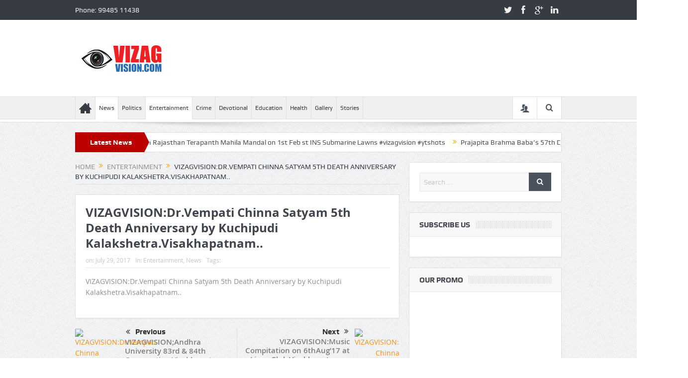

--- FILE ---
content_type: text/html; charset=UTF-8
request_url: https://www.vizagvision.com/2038
body_size: 20562
content:
<!DOCTYPE html>
<!--[if lt IE 7]>      <html class="no-js lt-ie9 lt-ie8 lt-ie7" lang="en-US"> <![endif]-->
<!--[if IE 7]>         <html class="no-js lt-ie9 lt-ie8" lang="en-US"> <![endif]-->
<!--[if IE 8]>         <html class="no-js lt-ie9" lang="en-US"> <![endif]-->
<!--[if gt IE 8]><!--> <html class="no-js" lang="en-US"> <!--<![endif]-->
    <head>
	<meta charset="UTF-8" />
        <meta http-equiv="X-UA-Compatible" content="IE=edge,chrome=1">
	<title>VIZAGVISION:Dr.Vempati Chinna Satyam 5th Death Anniversary by Kuchipudi Kalakshetra.Visakhapatnam.. | VizagVision</title>
	<link rel="profile" href="http://gmpg.org/xfn/11">
	<link rel="pingback" href="https://www.vizagvision.com/xmlrpc.php">
<meta property="og:image" content="//img.youtube.com/vi/veZWE4-Q_xk/0.jpg"/>
    <meta property="og:image:width" content="1024" />
    <meta property="og:image:height" content="1024" />

<meta property="og:title" content="VIZAGVISION:Dr.Vempati Chinna Satyam 5th Death Anniversary by Kuchipudi Kalakshetra.Visakhapatnam.."/>
<meta property="og:type" content="article"/>
<meta property="og:description" content="VIZAGVISION:Dr.Vempati Chinna Satyam 5th Death Anniversary by Kuchipudi Kalakshetra.Visakhapatnam.."/>
<meta property="og:url" content="https://www.vizagvision.com/2038"/>
<meta property="og:site_name" content="VizagVision"/>

<meta name="viewport" content="width=device-width, initial-scale=1, maximum-scale=1">
<link rel="shortcut icon" href="http://www.vizagvision.com/wp-content/uploads/2017/04/favi-new1.png" />
<link rel="apple-touch-icon" href="https://www.vizagvision.com/wp-content/themes/goodnews5/apple-touch-icon-precomposed.png" />

<link rel="pingback" href="https://www.vizagvision.com/xmlrpc.php" />
        <!--[if lt IE 9]>
	<script src="https://www.vizagvision.com/wp-content/themes/goodnews5/framework/helpers/js/html5.js"></script>
	<script src="https://www.vizagvision.com/wp-content/themes/goodnews5/framework/helpers/js/IE9.js"></script>
	<![endif]-->
	<meta name='robots' content='max-image-preview:large' />
<link rel='dns-prefetch' href='//platform-api.sharethis.com' />
<link rel="alternate" type="application/rss+xml" title="VizagVision &raquo; Feed" href="https://www.vizagvision.com/feed" />
<link rel="alternate" type="application/rss+xml" title="VizagVision &raquo; Comments Feed" href="https://www.vizagvision.com/comments/feed" />
<link rel="alternate" type="application/rss+xml" title="VizagVision &raquo; VIZAGVISION:Dr.Vempati Chinna Satyam 5th Death Anniversary by Kuchipudi Kalakshetra.Visakhapatnam.. Comments Feed" href="https://www.vizagvision.com/2038/feed" />
<link rel="alternate" title="oEmbed (JSON)" type="application/json+oembed" href="https://www.vizagvision.com/wp-json/oembed/1.0/embed?url=https%3A%2F%2Fwww.vizagvision.com%2F2038" />
<link rel="alternate" title="oEmbed (XML)" type="text/xml+oembed" href="https://www.vizagvision.com/wp-json/oembed/1.0/embed?url=https%3A%2F%2Fwww.vizagvision.com%2F2038&#038;format=xml" />
<style id='wp-img-auto-sizes-contain-inline-css' type='text/css'>
img:is([sizes=auto i],[sizes^="auto," i]){contain-intrinsic-size:3000px 1500px}
/*# sourceURL=wp-img-auto-sizes-contain-inline-css */
</style>

<link rel='stylesheet' id='layerslider-css' href='https://www.vizagvision.com/wp-content/plugins/LayerSlider/assets/static/layerslider/css/layerslider.css?ver=8.0.1' type='text/css' media='all' />
<style id='wp-emoji-styles-inline-css' type='text/css'>

	img.wp-smiley, img.emoji {
		display: inline !important;
		border: none !important;
		box-shadow: none !important;
		height: 1em !important;
		width: 1em !important;
		margin: 0 0.07em !important;
		vertical-align: -0.1em !important;
		background: none !important;
		padding: 0 !important;
	}
/*# sourceURL=wp-emoji-styles-inline-css */
</style>
<link rel='stylesheet' id='wp-block-library-css' href='https://www.vizagvision.com/wp-includes/css/dist/block-library/style.min.css?ver=6.9' type='text/css' media='all' />
<style id='wp-block-image-inline-css' type='text/css'>
.wp-block-image>a,.wp-block-image>figure>a{display:inline-block}.wp-block-image img{box-sizing:border-box;height:auto;max-width:100%;vertical-align:bottom}@media not (prefers-reduced-motion){.wp-block-image img.hide{visibility:hidden}.wp-block-image img.show{animation:show-content-image .4s}}.wp-block-image[style*=border-radius] img,.wp-block-image[style*=border-radius]>a{border-radius:inherit}.wp-block-image.has-custom-border img{box-sizing:border-box}.wp-block-image.aligncenter{text-align:center}.wp-block-image.alignfull>a,.wp-block-image.alignwide>a{width:100%}.wp-block-image.alignfull img,.wp-block-image.alignwide img{height:auto;width:100%}.wp-block-image .aligncenter,.wp-block-image .alignleft,.wp-block-image .alignright,.wp-block-image.aligncenter,.wp-block-image.alignleft,.wp-block-image.alignright{display:table}.wp-block-image .aligncenter>figcaption,.wp-block-image .alignleft>figcaption,.wp-block-image .alignright>figcaption,.wp-block-image.aligncenter>figcaption,.wp-block-image.alignleft>figcaption,.wp-block-image.alignright>figcaption{caption-side:bottom;display:table-caption}.wp-block-image .alignleft{float:left;margin:.5em 1em .5em 0}.wp-block-image .alignright{float:right;margin:.5em 0 .5em 1em}.wp-block-image .aligncenter{margin-left:auto;margin-right:auto}.wp-block-image :where(figcaption){margin-bottom:1em;margin-top:.5em}.wp-block-image.is-style-circle-mask img{border-radius:9999px}@supports ((-webkit-mask-image:none) or (mask-image:none)) or (-webkit-mask-image:none){.wp-block-image.is-style-circle-mask img{border-radius:0;-webkit-mask-image:url('data:image/svg+xml;utf8,<svg viewBox="0 0 100 100" xmlns="http://www.w3.org/2000/svg"><circle cx="50" cy="50" r="50"/></svg>');mask-image:url('data:image/svg+xml;utf8,<svg viewBox="0 0 100 100" xmlns="http://www.w3.org/2000/svg"><circle cx="50" cy="50" r="50"/></svg>');mask-mode:alpha;-webkit-mask-position:center;mask-position:center;-webkit-mask-repeat:no-repeat;mask-repeat:no-repeat;-webkit-mask-size:contain;mask-size:contain}}:root :where(.wp-block-image.is-style-rounded img,.wp-block-image .is-style-rounded img){border-radius:9999px}.wp-block-image figure{margin:0}.wp-lightbox-container{display:flex;flex-direction:column;position:relative}.wp-lightbox-container img{cursor:zoom-in}.wp-lightbox-container img:hover+button{opacity:1}.wp-lightbox-container button{align-items:center;backdrop-filter:blur(16px) saturate(180%);background-color:#5a5a5a40;border:none;border-radius:4px;cursor:zoom-in;display:flex;height:20px;justify-content:center;opacity:0;padding:0;position:absolute;right:16px;text-align:center;top:16px;width:20px;z-index:100}@media not (prefers-reduced-motion){.wp-lightbox-container button{transition:opacity .2s ease}}.wp-lightbox-container button:focus-visible{outline:3px auto #5a5a5a40;outline:3px auto -webkit-focus-ring-color;outline-offset:3px}.wp-lightbox-container button:hover{cursor:pointer;opacity:1}.wp-lightbox-container button:focus{opacity:1}.wp-lightbox-container button:focus,.wp-lightbox-container button:hover,.wp-lightbox-container button:not(:hover):not(:active):not(.has-background){background-color:#5a5a5a40;border:none}.wp-lightbox-overlay{box-sizing:border-box;cursor:zoom-out;height:100vh;left:0;overflow:hidden;position:fixed;top:0;visibility:hidden;width:100%;z-index:100000}.wp-lightbox-overlay .close-button{align-items:center;cursor:pointer;display:flex;justify-content:center;min-height:40px;min-width:40px;padding:0;position:absolute;right:calc(env(safe-area-inset-right) + 16px);top:calc(env(safe-area-inset-top) + 16px);z-index:5000000}.wp-lightbox-overlay .close-button:focus,.wp-lightbox-overlay .close-button:hover,.wp-lightbox-overlay .close-button:not(:hover):not(:active):not(.has-background){background:none;border:none}.wp-lightbox-overlay .lightbox-image-container{height:var(--wp--lightbox-container-height);left:50%;overflow:hidden;position:absolute;top:50%;transform:translate(-50%,-50%);transform-origin:top left;width:var(--wp--lightbox-container-width);z-index:9999999999}.wp-lightbox-overlay .wp-block-image{align-items:center;box-sizing:border-box;display:flex;height:100%;justify-content:center;margin:0;position:relative;transform-origin:0 0;width:100%;z-index:3000000}.wp-lightbox-overlay .wp-block-image img{height:var(--wp--lightbox-image-height);min-height:var(--wp--lightbox-image-height);min-width:var(--wp--lightbox-image-width);width:var(--wp--lightbox-image-width)}.wp-lightbox-overlay .wp-block-image figcaption{display:none}.wp-lightbox-overlay button{background:none;border:none}.wp-lightbox-overlay .scrim{background-color:#fff;height:100%;opacity:.9;position:absolute;width:100%;z-index:2000000}.wp-lightbox-overlay.active{visibility:visible}@media not (prefers-reduced-motion){.wp-lightbox-overlay.active{animation:turn-on-visibility .25s both}.wp-lightbox-overlay.active img{animation:turn-on-visibility .35s both}.wp-lightbox-overlay.show-closing-animation:not(.active){animation:turn-off-visibility .35s both}.wp-lightbox-overlay.show-closing-animation:not(.active) img{animation:turn-off-visibility .25s both}.wp-lightbox-overlay.zoom.active{animation:none;opacity:1;visibility:visible}.wp-lightbox-overlay.zoom.active .lightbox-image-container{animation:lightbox-zoom-in .4s}.wp-lightbox-overlay.zoom.active .lightbox-image-container img{animation:none}.wp-lightbox-overlay.zoom.active .scrim{animation:turn-on-visibility .4s forwards}.wp-lightbox-overlay.zoom.show-closing-animation:not(.active){animation:none}.wp-lightbox-overlay.zoom.show-closing-animation:not(.active) .lightbox-image-container{animation:lightbox-zoom-out .4s}.wp-lightbox-overlay.zoom.show-closing-animation:not(.active) .lightbox-image-container img{animation:none}.wp-lightbox-overlay.zoom.show-closing-animation:not(.active) .scrim{animation:turn-off-visibility .4s forwards}}@keyframes show-content-image{0%{visibility:hidden}99%{visibility:hidden}to{visibility:visible}}@keyframes turn-on-visibility{0%{opacity:0}to{opacity:1}}@keyframes turn-off-visibility{0%{opacity:1;visibility:visible}99%{opacity:0;visibility:visible}to{opacity:0;visibility:hidden}}@keyframes lightbox-zoom-in{0%{transform:translate(calc((-100vw + var(--wp--lightbox-scrollbar-width))/2 + var(--wp--lightbox-initial-left-position)),calc(-50vh + var(--wp--lightbox-initial-top-position))) scale(var(--wp--lightbox-scale))}to{transform:translate(-50%,-50%) scale(1)}}@keyframes lightbox-zoom-out{0%{transform:translate(-50%,-50%) scale(1);visibility:visible}99%{visibility:visible}to{transform:translate(calc((-100vw + var(--wp--lightbox-scrollbar-width))/2 + var(--wp--lightbox-initial-left-position)),calc(-50vh + var(--wp--lightbox-initial-top-position))) scale(var(--wp--lightbox-scale));visibility:hidden}}
/*# sourceURL=https://www.vizagvision.com/wp-includes/blocks/image/style.min.css */
</style>
<style id='global-styles-inline-css' type='text/css'>
:root{--wp--preset--aspect-ratio--square: 1;--wp--preset--aspect-ratio--4-3: 4/3;--wp--preset--aspect-ratio--3-4: 3/4;--wp--preset--aspect-ratio--3-2: 3/2;--wp--preset--aspect-ratio--2-3: 2/3;--wp--preset--aspect-ratio--16-9: 16/9;--wp--preset--aspect-ratio--9-16: 9/16;--wp--preset--color--black: #000000;--wp--preset--color--cyan-bluish-gray: #abb8c3;--wp--preset--color--white: #ffffff;--wp--preset--color--pale-pink: #f78da7;--wp--preset--color--vivid-red: #cf2e2e;--wp--preset--color--luminous-vivid-orange: #ff6900;--wp--preset--color--luminous-vivid-amber: #fcb900;--wp--preset--color--light-green-cyan: #7bdcb5;--wp--preset--color--vivid-green-cyan: #00d084;--wp--preset--color--pale-cyan-blue: #8ed1fc;--wp--preset--color--vivid-cyan-blue: #0693e3;--wp--preset--color--vivid-purple: #9b51e0;--wp--preset--gradient--vivid-cyan-blue-to-vivid-purple: linear-gradient(135deg,rgb(6,147,227) 0%,rgb(155,81,224) 100%);--wp--preset--gradient--light-green-cyan-to-vivid-green-cyan: linear-gradient(135deg,rgb(122,220,180) 0%,rgb(0,208,130) 100%);--wp--preset--gradient--luminous-vivid-amber-to-luminous-vivid-orange: linear-gradient(135deg,rgb(252,185,0) 0%,rgb(255,105,0) 100%);--wp--preset--gradient--luminous-vivid-orange-to-vivid-red: linear-gradient(135deg,rgb(255,105,0) 0%,rgb(207,46,46) 100%);--wp--preset--gradient--very-light-gray-to-cyan-bluish-gray: linear-gradient(135deg,rgb(238,238,238) 0%,rgb(169,184,195) 100%);--wp--preset--gradient--cool-to-warm-spectrum: linear-gradient(135deg,rgb(74,234,220) 0%,rgb(151,120,209) 20%,rgb(207,42,186) 40%,rgb(238,44,130) 60%,rgb(251,105,98) 80%,rgb(254,248,76) 100%);--wp--preset--gradient--blush-light-purple: linear-gradient(135deg,rgb(255,206,236) 0%,rgb(152,150,240) 100%);--wp--preset--gradient--blush-bordeaux: linear-gradient(135deg,rgb(254,205,165) 0%,rgb(254,45,45) 50%,rgb(107,0,62) 100%);--wp--preset--gradient--luminous-dusk: linear-gradient(135deg,rgb(255,203,112) 0%,rgb(199,81,192) 50%,rgb(65,88,208) 100%);--wp--preset--gradient--pale-ocean: linear-gradient(135deg,rgb(255,245,203) 0%,rgb(182,227,212) 50%,rgb(51,167,181) 100%);--wp--preset--gradient--electric-grass: linear-gradient(135deg,rgb(202,248,128) 0%,rgb(113,206,126) 100%);--wp--preset--gradient--midnight: linear-gradient(135deg,rgb(2,3,129) 0%,rgb(40,116,252) 100%);--wp--preset--font-size--small: 13px;--wp--preset--font-size--medium: 20px;--wp--preset--font-size--large: 36px;--wp--preset--font-size--x-large: 42px;--wp--preset--spacing--20: 0.44rem;--wp--preset--spacing--30: 0.67rem;--wp--preset--spacing--40: 1rem;--wp--preset--spacing--50: 1.5rem;--wp--preset--spacing--60: 2.25rem;--wp--preset--spacing--70: 3.38rem;--wp--preset--spacing--80: 5.06rem;--wp--preset--shadow--natural: 6px 6px 9px rgba(0, 0, 0, 0.2);--wp--preset--shadow--deep: 12px 12px 50px rgba(0, 0, 0, 0.4);--wp--preset--shadow--sharp: 6px 6px 0px rgba(0, 0, 0, 0.2);--wp--preset--shadow--outlined: 6px 6px 0px -3px rgb(255, 255, 255), 6px 6px rgb(0, 0, 0);--wp--preset--shadow--crisp: 6px 6px 0px rgb(0, 0, 0);}:where(.is-layout-flex){gap: 0.5em;}:where(.is-layout-grid){gap: 0.5em;}body .is-layout-flex{display: flex;}.is-layout-flex{flex-wrap: wrap;align-items: center;}.is-layout-flex > :is(*, div){margin: 0;}body .is-layout-grid{display: grid;}.is-layout-grid > :is(*, div){margin: 0;}:where(.wp-block-columns.is-layout-flex){gap: 2em;}:where(.wp-block-columns.is-layout-grid){gap: 2em;}:where(.wp-block-post-template.is-layout-flex){gap: 1.25em;}:where(.wp-block-post-template.is-layout-grid){gap: 1.25em;}.has-black-color{color: var(--wp--preset--color--black) !important;}.has-cyan-bluish-gray-color{color: var(--wp--preset--color--cyan-bluish-gray) !important;}.has-white-color{color: var(--wp--preset--color--white) !important;}.has-pale-pink-color{color: var(--wp--preset--color--pale-pink) !important;}.has-vivid-red-color{color: var(--wp--preset--color--vivid-red) !important;}.has-luminous-vivid-orange-color{color: var(--wp--preset--color--luminous-vivid-orange) !important;}.has-luminous-vivid-amber-color{color: var(--wp--preset--color--luminous-vivid-amber) !important;}.has-light-green-cyan-color{color: var(--wp--preset--color--light-green-cyan) !important;}.has-vivid-green-cyan-color{color: var(--wp--preset--color--vivid-green-cyan) !important;}.has-pale-cyan-blue-color{color: var(--wp--preset--color--pale-cyan-blue) !important;}.has-vivid-cyan-blue-color{color: var(--wp--preset--color--vivid-cyan-blue) !important;}.has-vivid-purple-color{color: var(--wp--preset--color--vivid-purple) !important;}.has-black-background-color{background-color: var(--wp--preset--color--black) !important;}.has-cyan-bluish-gray-background-color{background-color: var(--wp--preset--color--cyan-bluish-gray) !important;}.has-white-background-color{background-color: var(--wp--preset--color--white) !important;}.has-pale-pink-background-color{background-color: var(--wp--preset--color--pale-pink) !important;}.has-vivid-red-background-color{background-color: var(--wp--preset--color--vivid-red) !important;}.has-luminous-vivid-orange-background-color{background-color: var(--wp--preset--color--luminous-vivid-orange) !important;}.has-luminous-vivid-amber-background-color{background-color: var(--wp--preset--color--luminous-vivid-amber) !important;}.has-light-green-cyan-background-color{background-color: var(--wp--preset--color--light-green-cyan) !important;}.has-vivid-green-cyan-background-color{background-color: var(--wp--preset--color--vivid-green-cyan) !important;}.has-pale-cyan-blue-background-color{background-color: var(--wp--preset--color--pale-cyan-blue) !important;}.has-vivid-cyan-blue-background-color{background-color: var(--wp--preset--color--vivid-cyan-blue) !important;}.has-vivid-purple-background-color{background-color: var(--wp--preset--color--vivid-purple) !important;}.has-black-border-color{border-color: var(--wp--preset--color--black) !important;}.has-cyan-bluish-gray-border-color{border-color: var(--wp--preset--color--cyan-bluish-gray) !important;}.has-white-border-color{border-color: var(--wp--preset--color--white) !important;}.has-pale-pink-border-color{border-color: var(--wp--preset--color--pale-pink) !important;}.has-vivid-red-border-color{border-color: var(--wp--preset--color--vivid-red) !important;}.has-luminous-vivid-orange-border-color{border-color: var(--wp--preset--color--luminous-vivid-orange) !important;}.has-luminous-vivid-amber-border-color{border-color: var(--wp--preset--color--luminous-vivid-amber) !important;}.has-light-green-cyan-border-color{border-color: var(--wp--preset--color--light-green-cyan) !important;}.has-vivid-green-cyan-border-color{border-color: var(--wp--preset--color--vivid-green-cyan) !important;}.has-pale-cyan-blue-border-color{border-color: var(--wp--preset--color--pale-cyan-blue) !important;}.has-vivid-cyan-blue-border-color{border-color: var(--wp--preset--color--vivid-cyan-blue) !important;}.has-vivid-purple-border-color{border-color: var(--wp--preset--color--vivid-purple) !important;}.has-vivid-cyan-blue-to-vivid-purple-gradient-background{background: var(--wp--preset--gradient--vivid-cyan-blue-to-vivid-purple) !important;}.has-light-green-cyan-to-vivid-green-cyan-gradient-background{background: var(--wp--preset--gradient--light-green-cyan-to-vivid-green-cyan) !important;}.has-luminous-vivid-amber-to-luminous-vivid-orange-gradient-background{background: var(--wp--preset--gradient--luminous-vivid-amber-to-luminous-vivid-orange) !important;}.has-luminous-vivid-orange-to-vivid-red-gradient-background{background: var(--wp--preset--gradient--luminous-vivid-orange-to-vivid-red) !important;}.has-very-light-gray-to-cyan-bluish-gray-gradient-background{background: var(--wp--preset--gradient--very-light-gray-to-cyan-bluish-gray) !important;}.has-cool-to-warm-spectrum-gradient-background{background: var(--wp--preset--gradient--cool-to-warm-spectrum) !important;}.has-blush-light-purple-gradient-background{background: var(--wp--preset--gradient--blush-light-purple) !important;}.has-blush-bordeaux-gradient-background{background: var(--wp--preset--gradient--blush-bordeaux) !important;}.has-luminous-dusk-gradient-background{background: var(--wp--preset--gradient--luminous-dusk) !important;}.has-pale-ocean-gradient-background{background: var(--wp--preset--gradient--pale-ocean) !important;}.has-electric-grass-gradient-background{background: var(--wp--preset--gradient--electric-grass) !important;}.has-midnight-gradient-background{background: var(--wp--preset--gradient--midnight) !important;}.has-small-font-size{font-size: var(--wp--preset--font-size--small) !important;}.has-medium-font-size{font-size: var(--wp--preset--font-size--medium) !important;}.has-large-font-size{font-size: var(--wp--preset--font-size--large) !important;}.has-x-large-font-size{font-size: var(--wp--preset--font-size--x-large) !important;}
/*# sourceURL=global-styles-inline-css */
</style>

<style id='classic-theme-styles-inline-css' type='text/css'>
/*! This file is auto-generated */
.wp-block-button__link{color:#fff;background-color:#32373c;border-radius:9999px;box-shadow:none;text-decoration:none;padding:calc(.667em + 2px) calc(1.333em + 2px);font-size:1.125em}.wp-block-file__button{background:#32373c;color:#fff;text-decoration:none}
/*# sourceURL=/wp-includes/css/classic-themes.min.css */
</style>
<link rel='stylesheet' id='share-this-share-buttons-sticky-css' href='https://www.vizagvision.com/wp-content/plugins/sharethis-share-buttons/css/mu-style.css?ver=1763640666' type='text/css' media='all' />
<link rel='stylesheet' id='plugins-css' href='https://www.vizagvision.com/wp-content/themes/goodnews5/css/plugins.css?ver=6.9' type='text/css' media='all' />
<link rel='stylesheet' id='main-css' href='https://www.vizagvision.com/wp-content/themes/goodnews5/css/main.css?ver=6.9' type='text/css' media='all' />
<link rel='stylesheet' id='responsive-css' href='https://www.vizagvision.com/wp-content/themes/goodnews5/css/media.css?ver=6.9' type='text/css' media='all' />
<link rel='stylesheet' id='style-css' href='https://www.vizagvision.com/wp-content/themes/goodnews5/style.css?ver=6.9' type='text/css' media='all' />
<script type="text/javascript" src="https://www.vizagvision.com/wp-includes/js/jquery/jquery.min.js?ver=3.7.1" id="jquery-core-js"></script>
<script type="text/javascript" src="https://www.vizagvision.com/wp-includes/js/jquery/jquery-migrate.min.js?ver=3.4.1" id="jquery-migrate-js"></script>
<script type="text/javascript" id="layerslider-utils-js-extra">
/* <![CDATA[ */
var LS_Meta = {"v":"8.0.1","fixGSAP":"1"};
//# sourceURL=layerslider-utils-js-extra
/* ]]> */
</script>
<script type="text/javascript" src="https://www.vizagvision.com/wp-content/plugins/LayerSlider/assets/static/layerslider/js/layerslider.utils.js?ver=8.0.1" id="layerslider-utils-js"></script>
<script type="text/javascript" src="https://www.vizagvision.com/wp-content/plugins/LayerSlider/assets/static/layerslider/js/layerslider.kreaturamedia.jquery.js?ver=8.0.1" id="layerslider-js"></script>
<script type="text/javascript" src="https://www.vizagvision.com/wp-content/plugins/LayerSlider/assets/static/layerslider/js/layerslider.transitions.js?ver=8.0.1" id="layerslider-transitions-js"></script>
<script type="text/javascript" src="//platform-api.sharethis.com/js/sharethis.js?ver=2.3.6#property=5ff1561ee15b2000184b6b89&amp;product=sticky-buttons&amp;source=sharethis-share-buttons-wordpress" id="share-this-share-buttons-mu-js"></script>
<script></script><meta name="generator" content="Powered by LayerSlider 8.0.1 - Build Heros, Sliders, and Popups. Create Animations and Beautiful, Rich Web Content as Easy as Never Before on WordPress." />
<!-- LayerSlider updates and docs at: https://layerslider.com -->
<link rel="https://api.w.org/" href="https://www.vizagvision.com/wp-json/" /><link rel="alternate" title="JSON" type="application/json" href="https://www.vizagvision.com/wp-json/wp/v2/posts/2038" /><link rel="EditURI" type="application/rsd+xml" title="RSD" href="https://www.vizagvision.com/xmlrpc.php?rsd" />
<meta name="generator" content="WordPress 6.9" />
<link rel="canonical" href="https://www.vizagvision.com/2038" />
<link rel='shortlink' href='https://www.vizagvision.com/?p=2038' />
<meta name="generator" content="Powered by WPBakery Page Builder - drag and drop page builder for WordPress."/>
<meta name="generator" content="Powered by Slider Revolution 6.7.35 - responsive, Mobile-Friendly Slider Plugin for WordPress with comfortable drag and drop interface." />
<link rel="icon" href="https://www.vizagvision.com/wp-content/uploads/2024/09/Logo-1-150x60.png" sizes="32x32" />
<link rel="icon" href="https://www.vizagvision.com/wp-content/uploads/2024/09/Logo-1.png" sizes="192x192" />
<link rel="apple-touch-icon" href="https://www.vizagvision.com/wp-content/uploads/2024/09/Logo-1.png" />
<meta name="msapplication-TileImage" content="https://www.vizagvision.com/wp-content/uploads/2024/09/Logo-1.png" />
<script>function setREVStartSize(e){
			//window.requestAnimationFrame(function() {
				window.RSIW = window.RSIW===undefined ? window.innerWidth : window.RSIW;
				window.RSIH = window.RSIH===undefined ? window.innerHeight : window.RSIH;
				try {
					var pw = document.getElementById(e.c).parentNode.offsetWidth,
						newh;
					pw = pw===0 || isNaN(pw) || (e.l=="fullwidth" || e.layout=="fullwidth") ? window.RSIW : pw;
					e.tabw = e.tabw===undefined ? 0 : parseInt(e.tabw);
					e.thumbw = e.thumbw===undefined ? 0 : parseInt(e.thumbw);
					e.tabh = e.tabh===undefined ? 0 : parseInt(e.tabh);
					e.thumbh = e.thumbh===undefined ? 0 : parseInt(e.thumbh);
					e.tabhide = e.tabhide===undefined ? 0 : parseInt(e.tabhide);
					e.thumbhide = e.thumbhide===undefined ? 0 : parseInt(e.thumbhide);
					e.mh = e.mh===undefined || e.mh=="" || e.mh==="auto" ? 0 : parseInt(e.mh,0);
					if(e.layout==="fullscreen" || e.l==="fullscreen")
						newh = Math.max(e.mh,window.RSIH);
					else{
						e.gw = Array.isArray(e.gw) ? e.gw : [e.gw];
						for (var i in e.rl) if (e.gw[i]===undefined || e.gw[i]===0) e.gw[i] = e.gw[i-1];
						e.gh = e.el===undefined || e.el==="" || (Array.isArray(e.el) && e.el.length==0)? e.gh : e.el;
						e.gh = Array.isArray(e.gh) ? e.gh : [e.gh];
						for (var i in e.rl) if (e.gh[i]===undefined || e.gh[i]===0) e.gh[i] = e.gh[i-1];
											
						var nl = new Array(e.rl.length),
							ix = 0,
							sl;
						e.tabw = e.tabhide>=pw ? 0 : e.tabw;
						e.thumbw = e.thumbhide>=pw ? 0 : e.thumbw;
						e.tabh = e.tabhide>=pw ? 0 : e.tabh;
						e.thumbh = e.thumbhide>=pw ? 0 : e.thumbh;
						for (var i in e.rl) nl[i] = e.rl[i]<window.RSIW ? 0 : e.rl[i];
						sl = nl[0];
						for (var i in nl) if (sl>nl[i] && nl[i]>0) { sl = nl[i]; ix=i;}
						var m = pw>(e.gw[ix]+e.tabw+e.thumbw) ? 1 : (pw-(e.tabw+e.thumbw)) / (e.gw[ix]);
						newh =  (e.gh[ix] * m) + (e.tabh + e.thumbh);
					}
					var el = document.getElementById(e.c);
					if (el!==null && el) el.style.height = newh+"px";
					el = document.getElementById(e.c+"_wrapper");
					if (el!==null && el) {
						el.style.height = newh+"px";
						el.style.display = "block";
					}
				} catch(e){
					console.log("Failure at Presize of Slider:" + e)
				}
			//});
		  };</script>
<style type="text/css" title="dynamic-css" class="options-output">body{color:#8e8e8e;}</style><style type="text/css">
    
.header > .inner, .header .logo {
line-height: 154px;
height: 154px;
}
/* Category background */
.disappear {
    opacity: 100;
}</style>
<noscript><style> .wpb_animate_when_almost_visible { opacity: 1; }</style></noscript>    <link rel='stylesheet' id='rs-plugin-settings-css' href='//www.vizagvision.com/wp-content/plugins/revslider/sr6/assets/css/rs6.css?ver=6.7.35' type='text/css' media='all' />
<style id='rs-plugin-settings-inline-css' type='text/css'>
#rs-demo-id {}
/*# sourceURL=rs-plugin-settings-inline-css */
</style>
</head>
    <body class="wp-singular post-template-default single single-post postid-2038 single-format-video wp-theme-goodnews5 both-sidebars-all both-sidebars singular fade-imgs-in-appear sticky_navigation_on navigation_highlight_ancestor ticker_has_live_time time_in_twelve_format both-sides-true wpb-js-composer js-comp-ver-8.6.1 vc_responsive" itemscope="itemscope" itemtype="http://schema.org/WebPage">
    
        <!--[if lt IE 7]>
            <p class="browsehappy">You are using an <strong>outdated</strong> browser. Please <a href="http://browsehappy.com/">upgrade your browser</a> to improve your experience.</p>
        <![endif]-->
        <div class="boxed-wrap clearfix">
	    <div id="header-wrapper">
                         <div class="topbar">
  <div class="inner">
            <div class="top-left-content">
            Phone: 99485 11438       </div> <!--tb left-->
        <div class="top-right-content">
            		    <ul class="mom-social-icons">
                    <li class="twitter"><a target="_blank" class="vector_icon" href="#"><i class="fa-icon-twitter"></i></a></li>
        
                <li class="facebook"><a target="_blank" class="vector_icon" href="#"><i class="fa-icon-facebook "></i></a></li>        
        
                   <li class="gplus"><a target="_blank" class="vector_icon" href="#" ><i class="fa-icon-google-plus"></i></a></li>     
        
                        <li class="linkedin"><a target="_blank" class="vector_icon" href="#"><i class="fa-icon-linkedin"></i></a></li>
        
        
        
        
        

        

        
                        	
	    </ul>
                    </div> <!--tb right-->
</div>
 </div> <!--topbar-->
             <header class="header " itemscope="itemscope" itemtype="http://schema.org/WPHeader" role="banner">
                <div class="inner">
						                    <div class="logo">
					                    <a href="https://www.vizagvision.com">
		                                                    <img src="http://www.vizagvision.com/wp-content/uploads/2021/01/Logo.png" alt="VizagVision" width="241" height="60" />
                                                                                               <img class="mom_retina_logo" src="http://www.vizagvision.com/wp-content/uploads/2021/01/Logo.png" width="241" height="60" alt="VizagVision" />
                                                		                    </a>

					
                    </div>
                                        <div class="header-right">
                                  		<script type="text/javascript">
		jQuery(document).ready(function($) {
			$('.e3lanat-rotator-id-70 .mom-e3lanat-inner').imagesLoaded( function() {
			jQuery('.e3lanat-rotator-id-70 .mom-e3lanat-inner').boxSlider({
				autoScroll: true,
				timeout: 5000,
				speed: 800,
				effect: 'scrollVert3d',
				pauseOnHover: true,
				next:'.e3lanat-rotator-id-70 .adr-next',
				prev: '.e3lanat-rotator-id-70 .adr-prev'
				
			});

			});

		});
	</script>
		<div class="mom-e3lanat-wrap responsive ">
	<div class="mom-e3lanat e3lanat-layout-rotator e3lanat-rotator-id-70" style="width:px; height:autopx;">
		<div class="mom-e3lanat-inner">
		
				<div class="mom-e3lan" data-id="34436" style="width:px; height:autopx;  ">
		<div class="e3lan-code"><script async src="https://pagead2.googlesyndication.com/pagead/js/adsbygoogle.js?client=ca-pub-4506393856641513"
     crossorigin="anonymous"></script></div>	</div><!--mom ad-->
			</div>
	</div>	<!--Mom ads-->
	</div>
                    </div> <!--header right-->
                    
                <div class="clear"></div>
                </div>
            </header>
	    	    </div> <!--header wrap-->
                                    <nav id="navigation" itemtype="http://schema.org/SiteNavigationElement" itemscope="itemscope" role="navigation" class="dd-effect-slide ">
                <div class="navigation-inner">
                <div class="inner">
                                                                <ul id="menu-main-menu" class="main-menu mom_visibility_desktop"><li id="menu-item-100" class="menu-item menu-item-type-post_type menu-item-object-page menu-item-home mom_default_menu_item menu-item-iconsOnly menu-item-depth-0"><a href="https://www.vizagvision.com/"><i class="icon_only momizat-icon-home2"></i><span class="icon_only_label">Home</span></a></li>
<li id="menu-item-14" class="menu-item menu-item-type-taxonomy menu-item-object-category current-post-ancestor current-menu-parent current-post-parent mom_default_menu_item menu-item-depth-0"><a href="https://www.vizagvision.com/category/news">News</a></li>
<li id="menu-item-15" class="menu-item menu-item-type-taxonomy menu-item-object-category mom_default_menu_item menu-item-depth-0"><a href="https://www.vizagvision.com/category/politics">Politics</a></li>
<li id="menu-item-12" class="menu-item menu-item-type-taxonomy menu-item-object-category current-post-ancestor current-menu-parent current-post-parent mom_default_menu_item menu-item-depth-0"><a href="https://www.vizagvision.com/category/entertainment">Entertainment</a></li>
<li id="menu-item-9" class="menu-item menu-item-type-taxonomy menu-item-object-category mom_default_menu_item menu-item-depth-0"><a href="https://www.vizagvision.com/category/crime">Crime</a></li>
<li id="menu-item-10" class="menu-item menu-item-type-taxonomy menu-item-object-category mom_default_menu_item menu-item-depth-0"><a href="https://www.vizagvision.com/category/devotional">Devotional</a></li>
<li id="menu-item-11" class="menu-item menu-item-type-taxonomy menu-item-object-category mom_default_menu_item menu-item-depth-0"><a href="https://www.vizagvision.com/category/education">Education</a></li>
<li id="menu-item-13" class="menu-item menu-item-type-taxonomy menu-item-object-category mom_default_menu_item menu-item-depth-0"><a href="https://www.vizagvision.com/category/health">Health</a></li>
<li id="menu-item-10507" class="menu-item menu-item-type-taxonomy menu-item-object-category mom_default_menu_item menu-item-depth-0"><a href="https://www.vizagvision.com/category/%e0%b0%aa%e0%b1%88%e0%b0%a1%e0%b0%bf%e0%b0%a4%e0%b0%b2%e0%b1%8d%e0%b0%b2%e0%b0%bf-%e0%b0%89%e0%b0%a4%e0%b1%8d%e0%b0%b8%e0%b0%b5%e0%b0%be%e0%b0%b2%e0%b0%95%e0%b1%81">Gallery</a></li>
<li id="menu-item-16" class="menu-item menu-item-type-taxonomy menu-item-object-category mom_default_menu_item menu-item-depth-0"><a href="https://www.vizagvision.com/category/stories">Stories</a></li>
</ul>                                                                <div class="device-menu-wrap mom_visibility_device">
                        <div id="menu-holder" class="device-menu-holder">
                            <i class="fa-icon-align-justify mh-icon"></i> <span class="the_menu_holder_area"><i class="dmh-icon"></i>Menu</span><i class="mh-caret"></i>
                        </div>
                        <ul id="menu-main-menu-1" class="device-menu mom_visibility_device"><li id="menu-item-100" class="menu-item menu-item-type-post_type menu-item-object-page menu-item-home mom_default_menu_item menu-item-iconsOnly menu-item-depth-0"><a href="https://www.vizagvision.com/"><i class="icon_only momizat-icon-home2"></i><span class="icon_only_label">Home</span></a></li>
<li id="menu-item-14" class="menu-item menu-item-type-taxonomy menu-item-object-category current-post-ancestor current-menu-parent current-post-parent mom_default_menu_item menu-item-depth-0"><a href="https://www.vizagvision.com/category/news">News</a></li>
<li id="menu-item-15" class="menu-item menu-item-type-taxonomy menu-item-object-category mom_default_menu_item menu-item-depth-0"><a href="https://www.vizagvision.com/category/politics">Politics</a></li>
<li id="menu-item-12" class="menu-item menu-item-type-taxonomy menu-item-object-category current-post-ancestor current-menu-parent current-post-parent mom_default_menu_item menu-item-depth-0"><a href="https://www.vizagvision.com/category/entertainment">Entertainment</a></li>
<li id="menu-item-9" class="menu-item menu-item-type-taxonomy menu-item-object-category mom_default_menu_item menu-item-depth-0"><a href="https://www.vizagvision.com/category/crime">Crime</a></li>
<li id="menu-item-10" class="menu-item menu-item-type-taxonomy menu-item-object-category mom_default_menu_item menu-item-depth-0"><a href="https://www.vizagvision.com/category/devotional">Devotional</a></li>
<li id="menu-item-11" class="menu-item menu-item-type-taxonomy menu-item-object-category mom_default_menu_item menu-item-depth-0"><a href="https://www.vizagvision.com/category/education">Education</a></li>
<li id="menu-item-13" class="menu-item menu-item-type-taxonomy menu-item-object-category mom_default_menu_item menu-item-depth-0"><a href="https://www.vizagvision.com/category/health">Health</a></li>
<li id="menu-item-10507" class="menu-item menu-item-type-taxonomy menu-item-object-category mom_default_menu_item menu-item-depth-0"><a href="https://www.vizagvision.com/category/%e0%b0%aa%e0%b1%88%e0%b0%a1%e0%b0%bf%e0%b0%a4%e0%b0%b2%e0%b1%8d%e0%b0%b2%e0%b0%bf-%e0%b0%89%e0%b0%a4%e0%b1%8d%e0%b0%b8%e0%b0%b5%e0%b0%be%e0%b0%b2%e0%b0%95%e0%b1%81">Gallery</a></li>
<li id="menu-item-16" class="menu-item menu-item-type-taxonomy menu-item-object-category mom_default_menu_item menu-item-depth-0"><a href="https://www.vizagvision.com/category/stories">Stories</a></li>
</ul>                        </div>
                                            		    <div class="nav-buttons">
                                        			<span class="nav-button nav-login">
			    <i class="momizat-icon-users"></i>
			</span>
			<div class="nb-inner-wrap">
			    <div class="nb-inner lw-inner">
			                            <div class="mom-login-widget">
                                                        <form class="mom-login-form" action="https://www.vizagvision.com/wp-login.php" method="post">
					<div class="mom-username">
						<input type="text" name="log" value="" placeholder="username">
					</div>

					<div class="mom-password">
						<input type="password" name="pwd" value="" placeholder="password">
					</div>

					<div class="mom-submit-wrapper">
						<button class="button submit user-submit" name="user-submit" type="submit">Log In</button>
						<input type="checkbox" id="rememberme" name="rememberme" value="forever" >
						<label for="rememberme"><i class="fa-icon-ok"></i>Remember Me</label>
                                                <input type="hidden" name="redirect_to" value="https://www.vizagvision.com/2038" />
					</div>
					                            </form>
                            			    <div class="clear"></div>
                        </div>
			    </div>
			</div>
		    		                        <span class="nav-button nav-search">
                        <i class="fa-icon-search"></i>
                    </span>
                    <div class="nb-inner-wrap search-wrap border-box">
                        <div class="nb-inner sw-inner">
                        <div class="search-form mom-search-form">
                            <form method="get" action="https://www.vizagvision.com">
                                <input class="sf" type="text" placeholder="Search ..." autocomplete="off" name="s">
                                <button class="button" type="submit"><i class="fa-icon-search"></i></button>
                            </form>
                            <span class="sf-loading"><img src="https://www.vizagvision.com/wp-content/themes/goodnews5/images/ajax-search-nav.gif" alt="loading..." width="16" height="16"></span>
                        </div>
                    <div class="ajax_search_results">
                    </div> <!--ajax search results-->
                    </div> <!--sw inner-->
                    </div> <!--search wrap-->
                    
        		    </div> <!--nav-buttons-->

                </div>
                </div> <!--nav inner-->
            </nav> <!--Navigation-->
            	    <div class="boxed-content-wrapper clearfix">
                        <div class="nav-shaddow"></div>
                         <div style="margin-top:-17px; margin-bottom:20px;"></div>
            
  <div class="mom_contet_e3lanat mc_e3lan-right ">
      		<script type="text/javascript">
		jQuery(document).ready(function($) {
			$('.e3lanat-rotator-id-249 .mom-e3lanat-inner').imagesLoaded( function() {
			jQuery('.e3lanat-rotator-id-249 .mom-e3lanat-inner').boxSlider({
				autoScroll: true,
				timeout: 5000,
				speed: 800,
				effect: 'scrollVert3d',
				pauseOnHover: true,
				next:'.e3lanat-rotator-id-249 .adr-next',
				prev: '.e3lanat-rotator-id-249 .adr-prev'
				
			});

			});

		});
	</script>
		<div class="mom-e3lanat-wrap responsive ">
	<div class="mom-e3lanat e3lanat-layout-rotator e3lanat-rotator-id-249" style="width:px; height:autopx;">
		<div class="mom-e3lanat-inner">
		
				<div class="mom-e3lan" data-id="34436" style="width:px; height:autopx;  ">
		<div class="e3lan-code"><script async src="https://pagead2.googlesyndication.com/pagead/js/adsbygoogle.js?client=ca-pub-4506393856641513"
     crossorigin="anonymous"></script></div>	</div><!--mom ad-->
			</div>
	</div>	<!--Mom ads-->
	</div>
  </div>
  <div class="mom_contet_e3lanat mc_e3lan-left ">
      		<script type="text/javascript">
		jQuery(document).ready(function($) {
			$('.e3lanat-rotator-id-530 .mom-e3lanat-inner').imagesLoaded( function() {
			jQuery('.e3lanat-rotator-id-530 .mom-e3lanat-inner').boxSlider({
				autoScroll: true,
				timeout: 5000,
				speed: 800,
				effect: 'scrollVert3d',
				pauseOnHover: true,
				next:'.e3lanat-rotator-id-530 .adr-next',
				prev: '.e3lanat-rotator-id-530 .adr-prev'
				
			});

			});

		});
	</script>
		<div class="mom-e3lanat-wrap responsive ">
	<div class="mom-e3lanat e3lanat-layout-rotator e3lanat-rotator-id-530" style="width:px; height:autopx;">
		<div class="mom-e3lanat-inner">
		
				<div class="mom-e3lan" data-id="34436" style="width:px; height:autopx;  ">
		<div class="e3lan-code"><script async src="https://pagead2.googlesyndication.com/pagead/js/adsbygoogle.js?client=ca-pub-4506393856641513"
     crossorigin="anonymous"></script></div>	</div><!--mom ad-->
			</div>
	</div>	<!--Mom ads-->
	</div>
  </div>
            <div class="inner">
                        
        <div class="breaking-news">
    <div class="the_ticker" style="margin:0;">
    <div class="bn-title"><span>Latest News</span></div>
    <div class="news-ticker " data-timeout="5000">
        <ul>
            <li><i class="fa-icon-double-angle-right"></i><a href="https://www.vizagvision.com/40425">Tilaru Vizagvisionn:</a></li>
            <li><i class="fa-icon-double-angle-right"></i><a href="https://www.vizagvision.com/40433">Rangeela Rajasthan Terapanth Mahila Mandal on 1st Feb st INS Submarine Lawns #vizagvision #ytshots</a></li>
            <li><i class="fa-icon-double-angle-right"></i><a href="https://www.vizagvision.com/40431">Prajapita Brahma Baba&#8217;s 57th Death Anniversary observed as Smruti Diwas by the Brahma Kumaris</a></li>
            <li><i class="fa-icon-double-angle-right"></i><a href="https://www.vizagvision.com/40429">&#8220;Green Soldiers for our Green Future&#8221; Launching Program at 150 years old Baniyan Tree Visakhapatnam</a></li>
            <li><i class="fa-icon-double-angle-right"></i><a href="https://www.vizagvision.com/40423">150 Years Old Baniyan Tree Visakhapatnam #vizagvision #ytshots</a></li>
            <li><i class="fa-icon-double-angle-right"></i><a href="https://www.vizagvision.com/40419">Vizag Expo జనాలతో కిటకిటలాడిన యమలోకం సెట్ in Visakhapatnam Vizagvision</a></li>
            <li><i class="fa-icon-double-angle-right"></i><a href="https://www.vizagvision.com/40420">యమలోకం House Full vizag Expo #vizagvision #ytshots</a></li>
            <li><i class="fa-icon-double-angle-right"></i><a href="https://www.vizagvision.com/40417">గోలింగేశ్వర స్వామి ఆలయం బిక్కవోలు #vizagvision #ytshots</a></li>
            <li><i class="fa-icon-double-angle-right"></i><a href="https://www.vizagvision.com/40415">అనంత పద్మనాభ స్వామి దేవాలయం చరిత్ర పద్మనాభం #vizagvision #ytshots</a></li>
            <li><i class="fa-icon-double-angle-right"></i><a href="https://www.vizagvision.com/40413">అనంత పద్మనాభ స్వామి దేవాలయం చరిత్ర  పద్మనాభం in Visakhapatnam Vizag Vision</a></li>
        </ul>
    </div> <!--news ticker-->
    </div>
        </div> <!--breaking news-->
            </div>
    <div class="inner">
        
                            <div class="main_container">
           <div class="main-col">
                                <div class="category-title">
                        <div class="mom_breadcrumb breadcrumb breadcrumbs"><div class="breadcrumbs-plus">
<span itemscope itemtype="http://data-vocabulary.org/Breadcrumb"><a itemprop="url" href="https://www.vizagvision.com/" class="home"><span itemprop="title">Home</span></a></span> <span class='separator'><i class="sep fa-icon-double-angle-right"></i></span> <span itemscope itemtype="http://data-vocabulary.org/Breadcrumb"><a itemprop="url" href="https://www.vizagvision.com/category/entertainment" title="Entertainment"><span itemprop="title">Entertainment</span></a></span> <span class='separator'><i class="sep fa-icon-double-angle-right"></i></span> <span itemprop="name">VIZAGVISION:Dr.Vempati Chinna Satyam 5th Death Anniversary by Kuchipudi Kalakshetra.Visakhapatnam..</span></div></div>                </div>
                                        <div class="base-box blog-post p-single bp-horizontal-share post-2038 post type-post status-publish format-video category-entertainment category-news post_format-post-format-video"itemscope itemtype="http://schema.org/Article">
<div itemprop="image" itemscope itemtype="https://schema.org/ImageObject">
    <meta itemprop="url" content="//img.youtube.com/vi/veZWE4-Q_xk/0.jpg">
    <meta itemprop="width" content="300">
    <meta itemprop="height" content="300">
  </div>
  <meta itemscope itemprop="mainEntityOfPage"  itemType="https://schema.org/WebPage" itemid="https://www.vizagvision.com/2038"/>

  <div itemprop="publisher" itemscope itemtype="https://schema.org/Organization">
    <div itemprop="logo" itemscope itemtype="https://schema.org/ImageObject">
      <meta itemprop="url" content="http://www.vizagvision.com/wp-content/uploads/2021/01/Logo.png">
      <meta itemprop="width" content="241">
      <meta itemprop="height" content="60">
    </div>
        <meta itemprop="name" content="VizagVision">
  </div>
  <meta itemprop="datePublished" content="2017-07-29T21:42:37+05:30"/>
  <meta itemprop="dateModified" content="2017-07-29T21:42:37+05:30"/>

<h1 class="post-tile entry-title" itemprop="headline">VIZAGVISION:Dr.Vempati Chinna Satyam 5th Death Anniversary by Kuchipudi Kalakshetra.Visakhapatnam..</h1>
<div class="mom-post-meta single-post-meta"><span>on: <time datetime="2017-07-29T21:42:37+05:30" class="updated">July 29, 2017</time></span><span>In: <a href="https://www.vizagvision.com/category/entertainment" title="View all posts in Entertainment">Entertainment</a>, <a href="https://www.vizagvision.com/category/news" title="View all posts in News">News</a></span><span>Tags: </span></div><div class="entry-content">
            <div style="margin-top: 0px; margin-bottom: 0px;" class="sharethis-inline-share-buttons" ></div><p>VIZAGVISION:Dr.Vempati Chinna Satyam 5th Death Anniversary by Kuchipudi Kalakshetra.Visakhapatnam..</p>
<div style="margin-top: 0px; margin-bottom: 0px;" class="sharethis-inline-share-buttons" ></div>      

    
</div> <!-- entry content -->
</div> <!-- base box -->

            <div class="np-posts">
                <ul>
			                    <li class="np-post prev border-box">
						<div class="post-img">
                            <a href="https://www.vizagvision.com/2036"><img src="//img.youtube.com/vi/6vWBG4bLEWM/0.jpg" data-hidpi="//img.youtube.com/vi/6vWBG4bLEWM/0.jpg" alt="VIZAGVISION:Dr.Vempati Chinna Satyam 5th Death Anniversary by Kuchipudi Kalakshetra.Visakhapatnam.."></a>
                        </div>
			                        <div class="details has-feature-image">
                            <a href="https://www.vizagvision.com/2036" class="link prev"><i class="fa-icon-double-angle-left"></i>Previous</a>
                            <h3><a href="https://www.vizagvision.com/2036">VIZAGVISION;Andhra University 83rd &#038; 84th Convocation.Visakhapatnam.</a></h3>
                        </div>
                    </li>
		    		                        <li class="np-post next border-box">
						<div class="post-img">
                            <a href="https://www.vizagvision.com/2040"><img src="//img.youtube.com/vi/Bqv9NO5Kca4/0.jpg" data-hidpi="//img.youtube.com/vi/Bqv9NO5Kca4/0.jpg" alt="VIZAGVISION:Dr.Vempati Chinna Satyam 5th Death Anniversary by Kuchipudi Kalakshetra.Visakhapatnam.."></a>
                        </div>
			                        <div class="details has-feature-image">
                            <a href="https://www.vizagvision.com/2040" class="link next"><i class="fa-icon-double-angle-right alignright"></i>Next</a>
                            <h3><a href="https://www.vizagvision.com/2040">VIZAGVISION:Music Compitation on 6thAug&#8217;17 at Lions Club.Visakhapatnam..</a></h3>
                        </div>
                    </li>
		                    </ul>
            </div> <!-- np posts -->
                <h2 class="single-title">Related Articles</h2>
            <div class="base-box single-box">
                <ul class="single-related-posts">
	   	     	       <li>
			                        <a href="https://www.vizagvision.com/24261"><img src="https://www.vizagvision.com/wp-content/uploads/2021/05/Indian-Navy-Conducts-Skill-Development-Training-Program-Maintenance-of-PSA-Oxygen-Plants-Vizagvision-190x122.jpg" data-hidpi="https://www.vizagvision.com/wp-content/uploads/2021/05/Indian-Navy-Conducts-Skill-Development-Training-Program-Maintenance-of-PSA-Oxygen-Plants-Vizagvision-610x380.jpg" alt="Indian Navy Conducts Skill Development Training Program Maintenance of PSA Oxygen Plants Vizagvision"></a>
			                        <h4><a itemprop="name" href="https://www.vizagvision.com/24261">Indian Navy Conducts Skill Development Training Program Maintenance of PSA Oxygen Plants Vizagvision</a></h4>
                        <div class="mom-post-meta">
			<time datetime="2021-05-27T21:30:47+05:30">May 27, 2021</time>
			</div>
                </li>

	       <li>
			                        <a href="https://www.vizagvision.com/24258"><img src="https://www.vizagvision.com/wp-content/uploads/2021/05/AP-Principal-Secretary-Anil-Kumar-Singhal-Medical-Health-Press-Conference-Courtesy-IPR-LIVE-1-190x122.jpg" data-hidpi="https://www.vizagvision.com/wp-content/uploads/2021/05/AP-Principal-Secretary-Anil-Kumar-Singhal-Medical-Health-Press-Conference-Courtesy-IPR-LIVE-1-610x380.jpg" alt="AP Principal Secretary Anil Kumar Singhal Medical & Health Press Conference Courtesy I&PR LIVE"></a>
			                        <h4><a itemprop="name" href="https://www.vizagvision.com/24258">AP Principal Secretary Anil Kumar Singhal Medical &#038; Health Press Conference Courtesy I&#038;PR LIVE</a></h4>
                        <div class="mom-post-meta">
			<time datetime="2021-05-27T19:04:31+05:30">May 27, 2021</time>
			</div>
                </li>

	       <li>
			                        <a href="https://www.vizagvision.com/24255"><img src="https://www.vizagvision.com/wp-content/uploads/2021/05/visakhapatnam-Vizagvision-11-190x122.jpg" data-hidpi="https://www.vizagvision.com/wp-content/uploads/2021/05/visakhapatnam-Vizagvision-11-610x380.jpg" alt="గోపాలపట్నం బస్ స్టేషన్ లో అగ్ని ప్రమాదం భారీగా ఎగసిపడిన మంటలు visakhapatnam Vizagvision"></a>
			                        <h4><a itemprop="name" href="https://www.vizagvision.com/24255">గోపాలపట్నం బస్ స్టేషన్ లో అగ్ని ప్రమాదం భారీగా ఎగసిపడిన మంటలు visakhapatnam Vizagvision</a></h4>
                        <div class="mom-post-meta">
			<time datetime="2021-05-27T11:16:18+05:30">May 27, 2021</time>
			</div>
                </li>

</ul>
</div>
            </div> <!--main column-->
                      <div class="sidebar secondary-sidebar" role="complementary" itemscope="itemscope" itemtype="http://schema.org/WPSideBar">
            <div class="widget widget_block"><p>		<script type="text/javascript">
		jQuery(document).ready(function($) {
			$('.e3lanat-rotator-id-622 .mom-e3lanat-inner').imagesLoaded( function() {
			jQuery('.e3lanat-rotator-id-622 .mom-e3lanat-inner').boxSlider({
				autoScroll: true,
				timeout: 5000,
				speed: 800,
				effect: 'scrollHorz',
				pauseOnHover: true,
				next:'.e3lanat-rotator-id-622 .adr-next',
				prev: '.e3lanat-rotator-id-622 .adr-prev'
				
			});

			});

		});
	</script>
		<div class="mom-e3lanat-wrap  ">
	<div class="mom-e3lanat e3lanat-layout-rotator e3lanat-rotator-id-622" style="width:200px; height:300px;">
		<div class="mom-e3lanat-inner">
		
				<div class="mom-e3lan" data-id="101" style=" ">
		<div class="e3lan-code"><script async src="https://pagead2.googlesyndication.com/pagead/js/adsbygoogle.js?client=ca-pub-4506393856641513"
     crossorigin="anonymous"></script></div>	</div><!--mom ad-->
			</div>
	</div>	<!--Mom ads-->
	</div>
</p>
</div><div class="widget widget_archive"><div class="widget-head"><h3 class="widget-title"><span>Archives</span></h3></div>
			<ul>
					<li><a href='https://www.vizagvision.com/date/2026/01'>January 2026</a>&nbsp;(69)</li>
	<li><a href='https://www.vizagvision.com/date/2025/12'>December 2025</a>&nbsp;(108)</li>
	<li><a href='https://www.vizagvision.com/date/2025/11'>November 2025</a>&nbsp;(93)</li>
	<li><a href='https://www.vizagvision.com/date/2025/10'>October 2025</a>&nbsp;(95)</li>
	<li><a href='https://www.vizagvision.com/date/2025/09'>September 2025</a>&nbsp;(143)</li>
	<li><a href='https://www.vizagvision.com/date/2025/08'>August 2025</a>&nbsp;(148)</li>
	<li><a href='https://www.vizagvision.com/date/2025/07'>July 2025</a>&nbsp;(111)</li>
	<li><a href='https://www.vizagvision.com/date/2025/06'>June 2025</a>&nbsp;(120)</li>
	<li><a href='https://www.vizagvision.com/date/2025/05'>May 2025</a>&nbsp;(90)</li>
	<li><a href='https://www.vizagvision.com/date/2025/04'>April 2025</a>&nbsp;(79)</li>
	<li><a href='https://www.vizagvision.com/date/2025/03'>March 2025</a>&nbsp;(97)</li>
	<li><a href='https://www.vizagvision.com/date/2025/02'>February 2025</a>&nbsp;(72)</li>
	<li><a href='https://www.vizagvision.com/date/2025/01'>January 2025</a>&nbsp;(104)</li>
	<li><a href='https://www.vizagvision.com/date/2024/12'>December 2024</a>&nbsp;(93)</li>
	<li><a href='https://www.vizagvision.com/date/2024/11'>November 2024</a>&nbsp;(99)</li>
	<li><a href='https://www.vizagvision.com/date/2024/10'>October 2024</a>&nbsp;(97)</li>
	<li><a href='https://www.vizagvision.com/date/2024/09'>September 2024</a>&nbsp;(75)</li>
	<li><a href='https://www.vizagvision.com/date/2024/08'>August 2024</a>&nbsp;(101)</li>
	<li><a href='https://www.vizagvision.com/date/2024/07'>July 2024</a>&nbsp;(116)</li>
	<li><a href='https://www.vizagvision.com/date/2024/06'>June 2024</a>&nbsp;(136)</li>
	<li><a href='https://www.vizagvision.com/date/2024/05'>May 2024</a>&nbsp;(122)</li>
	<li><a href='https://www.vizagvision.com/date/2024/04'>April 2024</a>&nbsp;(134)</li>
	<li><a href='https://www.vizagvision.com/date/2024/03'>March 2024</a>&nbsp;(105)</li>
	<li><a href='https://www.vizagvision.com/date/2024/02'>February 2024</a>&nbsp;(106)</li>
	<li><a href='https://www.vizagvision.com/date/2024/01'>January 2024</a>&nbsp;(89)</li>
	<li><a href='https://www.vizagvision.com/date/2023/12'>December 2023</a>&nbsp;(120)</li>
	<li><a href='https://www.vizagvision.com/date/2023/11'>November 2023</a>&nbsp;(100)</li>
	<li><a href='https://www.vizagvision.com/date/2023/10'>October 2023</a>&nbsp;(115)</li>
	<li><a href='https://www.vizagvision.com/date/2023/09'>September 2023</a>&nbsp;(142)</li>
	<li><a href='https://www.vizagvision.com/date/2023/08'>August 2023</a>&nbsp;(135)</li>
	<li><a href='https://www.vizagvision.com/date/2023/07'>July 2023</a>&nbsp;(96)</li>
	<li><a href='https://www.vizagvision.com/date/2023/06'>June 2023</a>&nbsp;(120)</li>
	<li><a href='https://www.vizagvision.com/date/2023/05'>May 2023</a>&nbsp;(124)</li>
	<li><a href='https://www.vizagvision.com/date/2023/04'>April 2023</a>&nbsp;(119)</li>
	<li><a href='https://www.vizagvision.com/date/2023/03'>March 2023</a>&nbsp;(155)</li>
	<li><a href='https://www.vizagvision.com/date/2023/02'>February 2023</a>&nbsp;(119)</li>
	<li><a href='https://www.vizagvision.com/date/2023/01'>January 2023</a>&nbsp;(153)</li>
	<li><a href='https://www.vizagvision.com/date/2022/12'>December 2022</a>&nbsp;(150)</li>
	<li><a href='https://www.vizagvision.com/date/2022/11'>November 2022</a>&nbsp;(164)</li>
	<li><a href='https://www.vizagvision.com/date/2022/10'>October 2022</a>&nbsp;(140)</li>
	<li><a href='https://www.vizagvision.com/date/2022/09'>September 2022</a>&nbsp;(83)</li>
	<li><a href='https://www.vizagvision.com/date/2022/08'>August 2022</a>&nbsp;(152)</li>
	<li><a href='https://www.vizagvision.com/date/2022/07'>July 2022</a>&nbsp;(160)</li>
	<li><a href='https://www.vizagvision.com/date/2022/06'>June 2022</a>&nbsp;(156)</li>
	<li><a href='https://www.vizagvision.com/date/2022/05'>May 2022</a>&nbsp;(120)</li>
	<li><a href='https://www.vizagvision.com/date/2022/04'>April 2022</a>&nbsp;(133)</li>
	<li><a href='https://www.vizagvision.com/date/2022/03'>March 2022</a>&nbsp;(97)</li>
	<li><a href='https://www.vizagvision.com/date/2022/02'>February 2022</a>&nbsp;(103)</li>
	<li><a href='https://www.vizagvision.com/date/2022/01'>January 2022</a>&nbsp;(79)</li>
	<li><a href='https://www.vizagvision.com/date/2021/12'>December 2021</a>&nbsp;(68)</li>
	<li><a href='https://www.vizagvision.com/date/2021/11'>November 2021</a>&nbsp;(127)</li>
	<li><a href='https://www.vizagvision.com/date/2021/10'>October 2021</a>&nbsp;(121)</li>
	<li><a href='https://www.vizagvision.com/date/2021/09'>September 2021</a>&nbsp;(137)</li>
	<li><a href='https://www.vizagvision.com/date/2021/08'>August 2021</a>&nbsp;(129)</li>
	<li><a href='https://www.vizagvision.com/date/2021/07'>July 2021</a>&nbsp;(126)</li>
	<li><a href='https://www.vizagvision.com/date/2021/06'>June 2021</a>&nbsp;(116)</li>
	<li><a href='https://www.vizagvision.com/date/2021/05'>May 2021</a>&nbsp;(122)</li>
	<li><a href='https://www.vizagvision.com/date/2021/04'>April 2021</a>&nbsp;(122)</li>
	<li><a href='https://www.vizagvision.com/date/2021/03'>March 2021</a>&nbsp;(86)</li>
	<li><a href='https://www.vizagvision.com/date/2021/02'>February 2021</a>&nbsp;(108)</li>
	<li><a href='https://www.vizagvision.com/date/2021/01'>January 2021</a>&nbsp;(108)</li>
	<li><a href='https://www.vizagvision.com/date/2020/12'>December 2020</a>&nbsp;(107)</li>
	<li><a href='https://www.vizagvision.com/date/2020/11'>November 2020</a>&nbsp;(106)</li>
	<li><a href='https://www.vizagvision.com/date/2020/10'>October 2020</a>&nbsp;(113)</li>
	<li><a href='https://www.vizagvision.com/date/2020/09'>September 2020</a>&nbsp;(125)</li>
	<li><a href='https://www.vizagvision.com/date/2020/08'>August 2020</a>&nbsp;(154)</li>
	<li><a href='https://www.vizagvision.com/date/2020/07'>July 2020</a>&nbsp;(171)</li>
	<li><a href='https://www.vizagvision.com/date/2020/06'>June 2020</a>&nbsp;(157)</li>
	<li><a href='https://www.vizagvision.com/date/2020/05'>May 2020</a>&nbsp;(183)</li>
	<li><a href='https://www.vizagvision.com/date/2020/04'>April 2020</a>&nbsp;(166)</li>
	<li><a href='https://www.vizagvision.com/date/2020/03'>March 2020</a>&nbsp;(205)</li>
	<li><a href='https://www.vizagvision.com/date/2020/02'>February 2020</a>&nbsp;(161)</li>
	<li><a href='https://www.vizagvision.com/date/2020/01'>January 2020</a>&nbsp;(210)</li>
	<li><a href='https://www.vizagvision.com/date/2019/12'>December 2019</a>&nbsp;(188)</li>
	<li><a href='https://www.vizagvision.com/date/2019/11'>November 2019</a>&nbsp;(189)</li>
	<li><a href='https://www.vizagvision.com/date/2019/10'>October 2019</a>&nbsp;(198)</li>
	<li><a href='https://www.vizagvision.com/date/2019/09'>September 2019</a>&nbsp;(161)</li>
	<li><a href='https://www.vizagvision.com/date/2019/08'>August 2019</a>&nbsp;(143)</li>
	<li><a href='https://www.vizagvision.com/date/2019/07'>July 2019</a>&nbsp;(262)</li>
	<li><a href='https://www.vizagvision.com/date/2019/06'>June 2019</a>&nbsp;(159)</li>
	<li><a href='https://www.vizagvision.com/date/2019/05'>May 2019</a>&nbsp;(220)</li>
	<li><a href='https://www.vizagvision.com/date/2019/04'>April 2019</a>&nbsp;(169)</li>
	<li><a href='https://www.vizagvision.com/date/2019/03'>March 2019</a>&nbsp;(178)</li>
	<li><a href='https://www.vizagvision.com/date/2019/02'>February 2019</a>&nbsp;(194)</li>
	<li><a href='https://www.vizagvision.com/date/2019/01'>January 2019</a>&nbsp;(268)</li>
	<li><a href='https://www.vizagvision.com/date/2018/12'>December 2018</a>&nbsp;(261)</li>
	<li><a href='https://www.vizagvision.com/date/2018/11'>November 2018</a>&nbsp;(361)</li>
	<li><a href='https://www.vizagvision.com/date/2018/10'>October 2018</a>&nbsp;(320)</li>
	<li><a href='https://www.vizagvision.com/date/2018/09'>September 2018</a>&nbsp;(208)</li>
	<li><a href='https://www.vizagvision.com/date/2018/08'>August 2018</a>&nbsp;(289)</li>
	<li><a href='https://www.vizagvision.com/date/2018/07'>July 2018</a>&nbsp;(262)</li>
	<li><a href='https://www.vizagvision.com/date/2018/06'>June 2018</a>&nbsp;(253)</li>
	<li><a href='https://www.vizagvision.com/date/2018/05'>May 2018</a>&nbsp;(230)</li>
	<li><a href='https://www.vizagvision.com/date/2018/04'>April 2018</a>&nbsp;(171)</li>
	<li><a href='https://www.vizagvision.com/date/2018/03'>March 2018</a>&nbsp;(185)</li>
	<li><a href='https://www.vizagvision.com/date/2018/02'>February 2018</a>&nbsp;(206)</li>
	<li><a href='https://www.vizagvision.com/date/2018/01'>January 2018</a>&nbsp;(194)</li>
	<li><a href='https://www.vizagvision.com/date/2017/12'>December 2017</a>&nbsp;(159)</li>
	<li><a href='https://www.vizagvision.com/date/2017/11'>November 2017</a>&nbsp;(124)</li>
	<li><a href='https://www.vizagvision.com/date/2017/10'>October 2017</a>&nbsp;(197)</li>
	<li><a href='https://www.vizagvision.com/date/2017/09'>September 2017</a>&nbsp;(246)</li>
	<li><a href='https://www.vizagvision.com/date/2017/08'>August 2017</a>&nbsp;(182)</li>
	<li><a href='https://www.vizagvision.com/date/2017/07'>July 2017</a>&nbsp;(189)</li>
	<li><a href='https://www.vizagvision.com/date/2017/06'>June 2017</a>&nbsp;(204)</li>
	<li><a href='https://www.vizagvision.com/date/2017/05'>May 2017</a>&nbsp;(169)</li>
	<li><a href='https://www.vizagvision.com/date/2017/04'>April 2017</a>&nbsp;(69)</li>
	<li><a href='https://www.vizagvision.com/date/2017/01'>January 2017</a>&nbsp;(10)</li>
	<li><a href='https://www.vizagvision.com/date/2016/11'>November 2016</a>&nbsp;(2)</li>
			</ul>

			</div><div class="widget widget_categories"><div class="widget-head"><h3 class="widget-title"><span>Categories</span></h3></div>
			<ul>
					<li class="cat-item cat-item-3405"><a href="https://www.vizagvision.com/category/agency">Agency</a>
</li>
	<li class="cat-item cat-item-2814"><a href="https://www.vizagvision.com/category/news/ap-cm">AP Cm</a>
</li>
	<li class="cat-item cat-item-3407"><a href="https://www.vizagvision.com/category/covid">covid</a>
</li>
	<li class="cat-item cat-item-3410"><a href="https://www.vizagvision.com/category/covid-19">Covid 19</a>
</li>
	<li class="cat-item cat-item-4"><a href="https://www.vizagvision.com/category/crime">Crime</a>
</li>
	<li class="cat-item cat-item-3208"><a href="https://www.vizagvision.com/category/cultural">cultural</a>
</li>
	<li class="cat-item cat-item-5"><a href="https://www.vizagvision.com/category/devotional">Devotional</a>
</li>
	<li class="cat-item cat-item-6"><a href="https://www.vizagvision.com/category/education">Education</a>
</li>
	<li class="cat-item cat-item-3347"><a href="https://www.vizagvision.com/category/elections">Elections</a>
</li>
	<li class="cat-item cat-item-7"><a href="https://www.vizagvision.com/category/entertainment">Entertainment</a>
</li>
	<li class="cat-item cat-item-357"><a href="https://www.vizagvision.com/category/%e0%b0%aa%e0%b1%88%e0%b0%a1%e0%b0%bf%e0%b0%a4%e0%b0%b2%e0%b1%8d%e0%b0%b2%e0%b0%bf-%e0%b0%89%e0%b0%a4%e0%b1%8d%e0%b0%b8%e0%b0%b5%e0%b0%be%e0%b0%b2%e0%b0%95%e0%b1%81">Gallery</a>
</li>
	<li class="cat-item cat-item-9"><a href="https://www.vizagvision.com/category/health">Health</a>
</li>
	<li class="cat-item cat-item-2"><a href="https://www.vizagvision.com/category/news">News</a>
</li>
	<li class="cat-item cat-item-3"><a href="https://www.vizagvision.com/category/politics">Politics</a>
</li>
	<li class="cat-item cat-item-2815"><a href="https://www.vizagvision.com/category/rasipalaul">Rasipalaul</a>
</li>
	<li class="cat-item cat-item-8"><a href="https://www.vizagvision.com/category/stories">Stories</a>
</li>
	<li class="cat-item cat-item-3408"><a href="https://www.vizagvision.com/category/tdp">TDP</a>
</li>
	<li class="cat-item cat-item-1"><a href="https://www.vizagvision.com/category/uncategorized">Uncategorized</a>
</li>
	<li class="cat-item cat-item-3406"><a href="https://www.vizagvision.com/category/weather">Weather</a>
</li>
	<li class="cat-item cat-item-3409"><a href="https://www.vizagvision.com/category/ysrcp">YSRCP</a>
</li>
			</ul>

			</div>
            </div> <!--main sidebar-->
            <div class="clear"></div>
            <div class="clear"></div>
</div> <!--main container-->            
            <div class="sidebar main-sidebar" role="complementary" itemscope="itemscope" itemtype="http://schema.org/WPSideBar">
            <div class="widget widget_search"><div class="search-form default-search-form">
    <form method="get" action="https://www.vizagvision.com">
        <input class="sf" type="text" placeholder="Search ..." autocomplete="off" name="s">
        <button class="button" type="submit"><i class="fa-icon-search"></i></button>
    </form>
</div>
</div><div class="widget SMYouTubesubscribe_Widget"><div class="widget-head"><h3 class="widget-title"><span>Subscribe US</span></h3></div>		<style type="text/css">
			.dark_theme{
				padding: 8px; 
				background: rgb(85, 85, 85);
			}
		</style>
		<div class="ytsubscribe_container default_theme">
			<script src="https://apis.google.com/js/platform.js"></script>
			<div class="g-ytsubscribe" data-channelid="UCg0Psn8d27qsfso_6b9UuRA" data-layout="full" data-theme="default" data-count="default"></div>
		</div>
		</div><div class="widget momizat-video"><div class="widget-head"><h3 class="widget-title"><span>Our Promo</span></h3></div><div class="mom-video-widget">
		<iframe src="https://www.youtube.com/embed/HWyWlEjw78o?rel=0" frameborder="0" allowfullscreen></iframe>
	</div>
</div><div class="tr_e3lan-widget">		<div class="mom-e3lanat-wrap  ">
	<div class="mom-e3lanat " style="">
		<div class="mom-e3lanat-inner">
		
		</div>
	</div>	<!--Mom ads-->
	</div>
</div><div class="widget widget_block widget_media_image">
<figure class="wp-block-image size-large"><img loading="lazy" decoding="async" width="1024" height="576" src="https://www.vizagvision.com/wp-content/uploads/2022/02/womens-world-yt-1024x576.jpg" alt="" class="wp-image-27317" srcset="https://www.vizagvision.com/wp-content/uploads/2022/02/womens-world-yt-1024x576.jpg 1024w, https://www.vizagvision.com/wp-content/uploads/2022/02/womens-world-yt-300x169.jpg 300w, https://www.vizagvision.com/wp-content/uploads/2022/02/womens-world-yt-768x432.jpg 768w, https://www.vizagvision.com/wp-content/uploads/2022/02/womens-world-yt.jpg 1280w" sizes="auto, (max-width: 1024px) 100vw, 1024px" /></figure>
</div><div class="widget momizat-posts-images"><div class="widget-head"><h3 class="widget-title"><span>Recent Posts</span></h3></div>                        <div class="new-in-pics-widget">
                            <div class="nip-grid-w">
                                <ul class="clearfix">

		

							 <li><a href="https://www.vizagvision.com/40425" class="simptip-position-top simptip-movable" data-tooltip="Tilaru Vizagvisionn:"><img src="https://www.vizagvision.com/wp-content/uploads/2026/01/WhatsApp-Image-2026-01-17-at-1.07.06-PM-1024x683.jpeg" data-hidpi="https://www.vizagvision.com/wp-content/uploads/2026/01/WhatsApp-Image-2026-01-17-at-1.07.06-PM-1024x683.jpeg" alt="Tilaru Vizagvisionn:" width="90" height="60"></a></li>
			
			

			
			

							 <li><a href="https://www.vizagvision.com/40431" class="simptip-position-top simptip-movable" data-tooltip="Prajapita Brahma Baba&#8217;s 57th Death Anniversary observed as Smruti Diwas by the Brahma Kumaris"><img src="https://www.vizagvision.com/wp-content/uploads/2026/01/MyXa1iICQuQ-90x60.jpg" data-hidpi="https://www.vizagvision.com/wp-content/uploads/2026/01/MyXa1iICQuQ-180x120.jpg" alt="Prajapita Brahma Baba's 57th Death Anniversary observed as Smruti Diwas by the Brahma Kumaris" width="90" height="60"></a></li>
			
			

							 <li><a href="https://www.vizagvision.com/40429" class="simptip-position-top simptip-movable" data-tooltip="&#8220;Green Soldiers for our Green Future&#8221; Launching Program at 150 years old Baniyan Tree Visakhapatnam"><img src="https://www.vizagvision.com/wp-content/uploads/2026/01/l5dEVqo3l4g-90x60.jpg" data-hidpi="https://www.vizagvision.com/wp-content/uploads/2026/01/l5dEVqo3l4g-180x120.jpg" alt=""Green Soldiers for our Green Future" Launching Program at 150 years old Baniyan Tree Visakhapatnam" width="90" height="60"></a></li>
			
			

							 <li><a href="https://www.vizagvision.com/40423" class="simptip-position-top simptip-movable" data-tooltip="150 Years Old Baniyan Tree Visakhapatnam #vizagvision #ytshots"><img src="https://www.vizagvision.com/wp-content/uploads/2026/01/xhlNeUjmWVU-90x60.jpg" data-hidpi="https://www.vizagvision.com/wp-content/uploads/2026/01/xhlNeUjmWVU-180x120.jpg" alt="150 Years Old Baniyan Tree Visakhapatnam #vizagvision #ytshots" width="90" height="60"></a></li>
			
			

							 <li><a href="https://www.vizagvision.com/40419" class="simptip-position-top simptip-movable" data-tooltip="Vizag Expo జనాలతో కిటకిటలాడిన యమలోకం సెట్ in Visakhapatnam Vizagvision"><img src="https://www.vizagvision.com/wp-content/uploads/2026/01/WSHHZ5XxTuk-90x60.jpg" data-hidpi="https://www.vizagvision.com/wp-content/uploads/2026/01/WSHHZ5XxTuk-180x120.jpg" alt="Vizag Expo జనాలతో కిటకిటలాడిన యమలోకం సెట్ in Visakhapatnam Vizagvision" width="90" height="60"></a></li>
			
			

							 <li><a href="https://www.vizagvision.com/40420" class="simptip-position-top simptip-movable" data-tooltip="యమలోకం House Full vizag Expo #vizagvision #ytshots"><img src="https://www.vizagvision.com/wp-content/uploads/2026/01/axhsaeBfzeU-90x60.jpg" data-hidpi="https://www.vizagvision.com/wp-content/uploads/2026/01/axhsaeBfzeU-180x120.jpg" alt="యమలోకం House Full vizag Expo #vizagvision #ytshots" width="90" height="60"></a></li>
			
			

							 <li><a href="https://www.vizagvision.com/40417" class="simptip-position-top simptip-movable" data-tooltip="గోలింగేశ్వర స్వామి ఆలయం బిక్కవోలు #vizagvision #ytshots"><img src="https://www.vizagvision.com/wp-content/uploads/2026/01/lnjKAMezbq8-90x60.jpg" data-hidpi="https://www.vizagvision.com/wp-content/uploads/2026/01/lnjKAMezbq8-180x120.jpg" alt="గోలింగేశ్వర స్వామి ఆలయం బిక్కవోలు #vizagvision #ytshots" width="90" height="60"></a></li>
			
			

							 <li><a href="https://www.vizagvision.com/40415" class="simptip-position-top simptip-movable" data-tooltip="అనంత పద్మనాభ స్వామి దేవాలయం చరిత్ర పద్మనాభం #vizagvision #ytshots"><img src="https://www.vizagvision.com/wp-content/uploads/2026/01/cv9HaVB3Sq4-90x60.jpg" data-hidpi="https://www.vizagvision.com/wp-content/uploads/2026/01/cv9HaVB3Sq4-180x120.jpg" alt="అనంత పద్మనాభ స్వామి దేవాలయం చరిత్ర పద్మనాభం #vizagvision #ytshots" width="90" height="60"></a></li>
			
			

							 <li><a href="https://www.vizagvision.com/40413" class="simptip-position-top simptip-movable" data-tooltip="అనంత పద్మనాభ స్వామి దేవాలయం చరిత్ర  పద్మనాభం in Visakhapatnam Vizag Vision"><img src="https://www.vizagvision.com/wp-content/uploads/2026/01/bTmrtzqXK_g-90x60.jpg" data-hidpi="https://www.vizagvision.com/wp-content/uploads/2026/01/bTmrtzqXK_g-180x120.jpg" alt="అనంత పద్మనాభ స్వామి దేవాలయం చరిత్ర  పద్మనాభం in Visakhapatnam Vizag Vision" width="90" height="60"></a></li>
			
			

							 <li><a href="https://www.vizagvision.com/40411" class="simptip-position-top simptip-movable" data-tooltip="అష్టలక్ష్మి దేవాలయం దుప్పాడ విజయనగరం #vizagvision #ytshots"><img src="https://www.vizagvision.com/wp-content/uploads/2026/01/9zaEZba5s_c-90x60.jpg" data-hidpi="https://www.vizagvision.com/wp-content/uploads/2026/01/9zaEZba5s_c-180x120.jpg" alt="అష్టలక్ష్మి దేవాలయం దుప్పాడ విజయనగరం #vizagvision #ytshots" width="90" height="60"></a></li>
			
			

							 <li><a href="https://www.vizagvision.com/40403" class="simptip-position-top simptip-movable" data-tooltip="Vizagvision:"><img src="https://www.vizagvision.com/wp-content/uploads/2026/01/IMG-20260114-WA0191-1024x768.jpg" data-hidpi="https://www.vizagvision.com/wp-content/uploads/2026/01/IMG-20260114-WA0191-1024x768.jpg" alt="Vizagvision:" width="90" height="60"></a></li>
			
													</ul>
			    </div>
			</div>
</div><div class="widget widget_block widget_media_image">
<figure class="wp-block-image size-full"><img loading="lazy" decoding="async" width="945" height="827" src="https://www.vizagvision.com/wp-content/uploads/2022/02/vizag-vision-logo-tm.jpg" alt="" class="wp-image-27319" srcset="https://www.vizagvision.com/wp-content/uploads/2022/02/vizag-vision-logo-tm.jpg 945w, https://www.vizagvision.com/wp-content/uploads/2022/02/vizag-vision-logo-tm-300x263.jpg 300w, https://www.vizagvision.com/wp-content/uploads/2022/02/vizag-vision-logo-tm-768x672.jpg 768w" sizes="auto, (max-width: 945px) 100vw, 945px" /></figure>
</div>
           </div> <!--main sidebar-->
            <div class="clear"></div>                      </div> <!--main inner-->
            
      </div> <!--content boxed wrapper-->
                        <div class="copyrights-area">
                <div class="inner">
                    <p class="copyrights-text">2020 <a href="http://www.vizagvision.com/">Vizag Vision</a></p>
                    				                </div>
           </div>
            <div class="clear"></div>
        </div> <!--Boxed wrap-->
        <a href="#" class="scrollToTop button"><i class="enotype-icon-arrow-up"></i></a>	        
		<script>
			window.RS_MODULES = window.RS_MODULES || {};
			window.RS_MODULES.modules = window.RS_MODULES.modules || {};
			window.RS_MODULES.waiting = window.RS_MODULES.waiting || [];
			window.RS_MODULES.defered = true;
			window.RS_MODULES.moduleWaiting = window.RS_MODULES.moduleWaiting || {};
			window.RS_MODULES.type = 'compiled';
		</script>
		<script type="speculationrules">
{"prefetch":[{"source":"document","where":{"and":[{"href_matches":"/*"},{"not":{"href_matches":["/wp-*.php","/wp-admin/*","/wp-content/uploads/*","/wp-content/*","/wp-content/plugins/*","/wp-content/themes/goodnews5/*","/*\\?(.+)"]}},{"not":{"selector_matches":"a[rel~=\"nofollow\"]"}},{"not":{"selector_matches":".no-prefetch, .no-prefetch a"}}]},"eagerness":"conservative"}]}
</script>
<script type="text/javascript" src="https://www.vizagvision.com/wp-includes/js/comment-reply.min.js?ver=6.9" id="comment-reply-js" async="async" data-wp-strategy="async" fetchpriority="low"></script>
<script type="text/javascript" src="//www.vizagvision.com/wp-content/plugins/revslider/sr6/assets/js/rbtools.min.js?ver=6.7.29" defer async id="tp-tools-js"></script>
<script type="text/javascript" src="//www.vizagvision.com/wp-content/plugins/revslider/sr6/assets/js/rs6.min.js?ver=6.7.35" defer async id="revmin-js"></script>
<script type="text/javascript" src="https://www.vizagvision.com/wp-content/themes/goodnews5/js/plugins.js?ver=1.0" id="plugins-js"></script>
<script type="text/javascript" id="Momizat-main-js-js-extra">
/* <![CDATA[ */
var momAjaxL = {"url":"https://www.vizagvision.com/wp-admin/admin-ajax.php","nonce":"62eeb34349","success":"check your email to complete subscription","error":"Already subscribed","error2":"Email invalid","werror":"Enter a valid city name.","nomore":"No More Posts","homeUrl":"https://www.vizagvision.com","viewAll":"View All","noResults":"Sorry, no posts matched your criteria","bodyad":""};
//# sourceURL=Momizat-main-js-js-extra
/* ]]> */
</script>
<script type="text/javascript" src="https://www.vizagvision.com/wp-content/themes/goodnews5/js/main.js?ver=1.0" id="Momizat-main-js-js"></script>
<script type="text/javascript" src="https://www.vizagvision.com/wp-content/plugins/js_composer/assets/lib/vendor/prettyphoto/js/jquery.prettyPhoto.min.js?ver=8.6.1" id="prettyphoto-js"></script>
<script id="wp-emoji-settings" type="application/json">
{"baseUrl":"https://s.w.org/images/core/emoji/17.0.2/72x72/","ext":".png","svgUrl":"https://s.w.org/images/core/emoji/17.0.2/svg/","svgExt":".svg","source":{"concatemoji":"https://www.vizagvision.com/wp-includes/js/wp-emoji-release.min.js?ver=6.9"}}
</script>
<script type="module">
/* <![CDATA[ */
/*! This file is auto-generated */
const a=JSON.parse(document.getElementById("wp-emoji-settings").textContent),o=(window._wpemojiSettings=a,"wpEmojiSettingsSupports"),s=["flag","emoji"];function i(e){try{var t={supportTests:e,timestamp:(new Date).valueOf()};sessionStorage.setItem(o,JSON.stringify(t))}catch(e){}}function c(e,t,n){e.clearRect(0,0,e.canvas.width,e.canvas.height),e.fillText(t,0,0);t=new Uint32Array(e.getImageData(0,0,e.canvas.width,e.canvas.height).data);e.clearRect(0,0,e.canvas.width,e.canvas.height),e.fillText(n,0,0);const a=new Uint32Array(e.getImageData(0,0,e.canvas.width,e.canvas.height).data);return t.every((e,t)=>e===a[t])}function p(e,t){e.clearRect(0,0,e.canvas.width,e.canvas.height),e.fillText(t,0,0);var n=e.getImageData(16,16,1,1);for(let e=0;e<n.data.length;e++)if(0!==n.data[e])return!1;return!0}function u(e,t,n,a){switch(t){case"flag":return n(e,"\ud83c\udff3\ufe0f\u200d\u26a7\ufe0f","\ud83c\udff3\ufe0f\u200b\u26a7\ufe0f")?!1:!n(e,"\ud83c\udde8\ud83c\uddf6","\ud83c\udde8\u200b\ud83c\uddf6")&&!n(e,"\ud83c\udff4\udb40\udc67\udb40\udc62\udb40\udc65\udb40\udc6e\udb40\udc67\udb40\udc7f","\ud83c\udff4\u200b\udb40\udc67\u200b\udb40\udc62\u200b\udb40\udc65\u200b\udb40\udc6e\u200b\udb40\udc67\u200b\udb40\udc7f");case"emoji":return!a(e,"\ud83e\u1fac8")}return!1}function f(e,t,n,a){let r;const o=(r="undefined"!=typeof WorkerGlobalScope&&self instanceof WorkerGlobalScope?new OffscreenCanvas(300,150):document.createElement("canvas")).getContext("2d",{willReadFrequently:!0}),s=(o.textBaseline="top",o.font="600 32px Arial",{});return e.forEach(e=>{s[e]=t(o,e,n,a)}),s}function r(e){var t=document.createElement("script");t.src=e,t.defer=!0,document.head.appendChild(t)}a.supports={everything:!0,everythingExceptFlag:!0},new Promise(t=>{let n=function(){try{var e=JSON.parse(sessionStorage.getItem(o));if("object"==typeof e&&"number"==typeof e.timestamp&&(new Date).valueOf()<e.timestamp+604800&&"object"==typeof e.supportTests)return e.supportTests}catch(e){}return null}();if(!n){if("undefined"!=typeof Worker&&"undefined"!=typeof OffscreenCanvas&&"undefined"!=typeof URL&&URL.createObjectURL&&"undefined"!=typeof Blob)try{var e="postMessage("+f.toString()+"("+[JSON.stringify(s),u.toString(),c.toString(),p.toString()].join(",")+"));",a=new Blob([e],{type:"text/javascript"});const r=new Worker(URL.createObjectURL(a),{name:"wpTestEmojiSupports"});return void(r.onmessage=e=>{i(n=e.data),r.terminate(),t(n)})}catch(e){}i(n=f(s,u,c,p))}t(n)}).then(e=>{for(const n in e)a.supports[n]=e[n],a.supports.everything=a.supports.everything&&a.supports[n],"flag"!==n&&(a.supports.everythingExceptFlag=a.supports.everythingExceptFlag&&a.supports[n]);var t;a.supports.everythingExceptFlag=a.supports.everythingExceptFlag&&!a.supports.flag,a.supports.everything||((t=a.source||{}).concatemoji?r(t.concatemoji):t.wpemoji&&t.twemoji&&(r(t.twemoji),r(t.wpemoji)))});
//# sourceURL=https://www.vizagvision.com/wp-includes/js/wp-emoji-loader.min.js
/* ]]> */
</script>
<script></script>    </body>
</html>


<!-- Page cached by LiteSpeed Cache 7.7 on 2026-01-17 23:05:25 -->

--- FILE ---
content_type: text/html; charset=utf-8
request_url: https://accounts.google.com/o/oauth2/postmessageRelay?parent=https%3A%2F%2Fwww.vizagvision.com&jsh=m%3B%2F_%2Fscs%2Fabc-static%2F_%2Fjs%2Fk%3Dgapi.lb.en.OE6tiwO4KJo.O%2Fd%3D1%2Frs%3DAHpOoo_Itz6IAL6GO-n8kgAepm47TBsg1Q%2Fm%3D__features__
body_size: 160
content:
<!DOCTYPE html><html><head><title></title><meta http-equiv="content-type" content="text/html; charset=utf-8"><meta http-equiv="X-UA-Compatible" content="IE=edge"><meta name="viewport" content="width=device-width, initial-scale=1, minimum-scale=1, maximum-scale=1, user-scalable=0"><script src='https://ssl.gstatic.com/accounts/o/2580342461-postmessagerelay.js' nonce="BmhynI3HUxrm7ixxqloiQA"></script></head><body><script type="text/javascript" src="https://apis.google.com/js/rpc:shindig_random.js?onload=init" nonce="BmhynI3HUxrm7ixxqloiQA"></script></body></html>

--- FILE ---
content_type: text/html; charset=utf-8
request_url: https://www.google.com/recaptcha/api2/aframe
body_size: 268
content:
<!DOCTYPE HTML><html><head><meta http-equiv="content-type" content="text/html; charset=UTF-8"></head><body><script nonce="CV_G0yzINr7O2SDpglf5FQ">/** Anti-fraud and anti-abuse applications only. See google.com/recaptcha */ try{var clients={'sodar':'https://pagead2.googlesyndication.com/pagead/sodar?'};window.addEventListener("message",function(a){try{if(a.source===window.parent){var b=JSON.parse(a.data);var c=clients[b['id']];if(c){var d=document.createElement('img');d.src=c+b['params']+'&rc='+(localStorage.getItem("rc::a")?sessionStorage.getItem("rc::b"):"");window.document.body.appendChild(d);sessionStorage.setItem("rc::e",parseInt(sessionStorage.getItem("rc::e")||0)+1);localStorage.setItem("rc::h",'1768671330630');}}}catch(b){}});window.parent.postMessage("_grecaptcha_ready", "*");}catch(b){}</script></body></html>